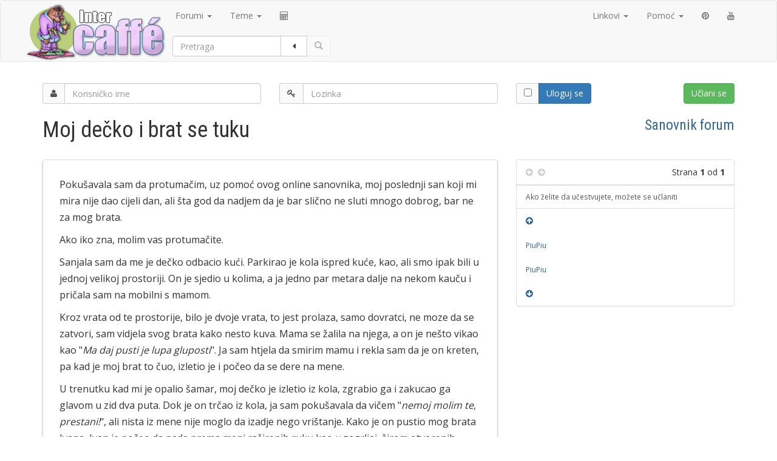

--- FILE ---
content_type: text/html; charset=UTF-8
request_url: https://www.inter-caffe.com/lista-125.html
body_size: 6930
content:
<!DOCTYPE html>
<html lang="sr,hr,ba,mk">
<head>
	<meta charset="utf-8">
	<meta name="viewport" content="width=device-width, initial-scale=1">
	<title>Moj dečko i brat se tuku</title>
	<meta name="description" content="Pokusavala sam da protumacim, uz pomoc ovog online sanovnika, moj poslednji san koji mi mira nije dao cijeli dan, ali sta god da nadjem da je bar " />
<meta name="keywords" content="decko,zalila,sirom,samar,znacilo,zgrabio,zatvori,zakucao,zajedno,zahvaljujem,zagrljaj,zadnju,zadnje,vristanje,vristala,vristajuci">

	<meta property="fb:admins" content="525264973">
	<link rel="stylesheet" type="text/css" href="/templates/inter_v9/css/caffe.css" media="screen">
	<link rel="stylesheet" type="text/css" href="/images/print.css" media="print">
	<link rel="top" href="/" title="Inter CAFFE forum" />
<link rel="search" href="/search.php" title="Pretraga" />
<link rel="help" href="/faq.php" title="ČPP" />
<link rel="author" href="/memberlist.php" title="Članovi" />
<link rel="disclaimer" href="/docs/pravilnik/" title="Pravilnik" />
<link rel="prev" href="viewtopic.php?t=125&amp;view=previous" title="Prethodna tema" />
<link rel="next" href="viewtopic.php?t=125&amp;view=next" title="Sledeću tema" />
<link rel="up" href="forum-14.html" title="Sanovnik forum" />
<link rel="chapter forum" href="/forum-22.html" title="Feng šui" />
<link rel="chapter forum" href="/forum-13.html" title="Životni stil" />
<link rel="chapter forum" href="/forum-9.html" title="Umetnost" />
<link rel="chapter forum" href="/forum-14.html" title="Sanovnik forum" />
<link rel="chapter forum" href="/forum-18.html" title="Psihologija" />
<link rel="chapter forum" href="/forum-11.html" title="Ljubav" />
<link rel="chapter forum" href="/forum-10.html" title="Posao" />
<link rel="chapter forum" href="/forum-1.html" title="Opušteno" />
<link rel="chapter forum" href="/forum-2.html" title="Računari" />
<link rel="chapter forum" href="/forum-5.html" title="Caffé" />

	<link rel="alternate" type="application/atom+xml" href="https://www.inter-caffe.com/atom/?t=125" title="Inter CAFFE atom feed">
	<link rel="alternate" type="application/rss+xml" href="https://www.inter-caffe.com/rss.php?t=125" title="Inter CAFFE teme RSS feed">
	<link rel="alternate" type="application/rss+xml" href="https://feedproxy.google.com/inter-caffe/rss-caffe" title="Inter CAFFE">
	<link rel="meta" type="application/rdf+xml" href="/labels.rdf" title="ICRA labels">
	<meta http-equiv="pics-Label"
	      content='(pics-1.1 "https://www.icra.org/pics/vocabularyv03/" l gen true for "https://inter-caffe.com" r (n 0 s 0 v 0 l 0 oa 0 ob 0 oc 0 od 0 oe 0 of 0 og 0 oh 0 c 1) gen true for "https://www.inter-caffe.com" r (n 0 s 0 v 0 l 0 oa 0 ob 0 oc 0 od 0 oe 0 of 0 og 0 oh 0 c 1))'>
	<script type="text/javascript">
		WebFontConfig = {
			google: {families: ['Open+Sans:300,400,700:latin,cyrillic','Roboto+Condensed:300,400,700:latin,cyrillic']}
		};
		(function () {
			var wf = document.createElement('script');
			wf.src = 'https://ajax.googleapis.com/ajax/libs/webfont/1/webfont.js';
			wf.type = 'text/javascript';
			wf.async = 'true';
			var s = document.getElementsByTagName('script')[0];
			s.parentNode.insertBefore(wf, s);
		})(); </script>
	<script src="https://ajax.googleapis.com/ajax/libs/jquery/1/jquery.min.js"></script>
	<script src="/templates/inter_v9/js/bootstrap.min.js"></script>
	<script src="/templates/inter_v9/js/caffe.js"></script>
	<script>
		(function (i, s, o, g, r, a, m){i['GoogleAnalyticsObject']=r;i[r]=i[r]||function(){ (i[r].q=i[r].q||[]).push(arguments)}, i[r].l = 1 * new Date();
		a = s.createElement(o), m = s.getElementsByTagName(o)[0];
		a.async = 1;
		a.src = g;
		m.parentNode.insertBefore(a, m)
		})
		(window, document, 'script', 'https://www.google-analytics.com/analytics.js', 'ga');
		ga('create', 'UA-5243170-1', 'auto');
		ga('send', 'pageview');
	</script>
</head>
<body data-spy="scroll" data-target="#affix-navig" style="position: relative;">

<a name="top" id="top"></a>

<form action="/search.php" method="post" role="search" class="form-horizontal" id="cf-search-form" autocomplete="off">

	<nav class="navbar navbar-default cf-head">
		<div class="container">
			<div class="row">

				<a class="cf-logo navbar-brand" href="/" title="Inter CAFFE" rel="home"></a>

				<div class="cf-menu-header">
					<div class="navbar-header" id="cf-navbar-header-main">

						<button type="button" class="navbar-toggle collapsed" data-toggle="collapse" data-target="#cf-navbar-collapse-main">
							<span class="sr-only">Menu</span>
							<span class="glyphicon glyphicon-menu-hamburger" aria-hidden="true"></span>
						</button>
					</div>
					<div class="navbar-header">
						<button type="button" class="navbar-toggle collapsed" data-toggle="collapse" data-target="#cf-navbar-collapse-user">
							<span class="glyphicon glyphicon-user" aria-hidden="true"></span>
						</button>
					</div>
					<div class="collapse navbar-collapse" id="cf-navbar-collapse-main">
						<ul class="nav navbar-nav">
							<li class="dropdown">
								<a href="#" class="dropdown-toggle" data-toggle="dropdown" role="button" aria-expanded="false">Forumi <span class="caret"></span></a>
								<ul class="dropdown-menu" role="menu"><li><a href="/forum-22.html" title="Feng šui">Feng šui</a></li>
<li><a href="/forum-13.html" title="Životni stil">Životni stil</a></li>
<li><a href="/forum-9.html" title="Umetnost">Umetnost</a></li>
<li><a href="/forum-14.html" title="Sanovnik forum">Sanovnik forum</a></li>
<li><a href="/forum-18.html" title="Psihologija">Psihologija</a></li>
<li><a href="/forum-11.html" title="Ljubav">Ljubav</a></li>
<li><a href="/forum-10.html" title="Posao">Posao</a></li>
<li><a href="/forum-1.html" title="Opušteno">Opušteno</a></li>
<li><a href="/forum-2.html" title="Računari">Računari</a></li>
<li><a href="/forum-5.html" title="Caffé">Caffé</a></li>
<li class="divider"></li><li><a href="/viewforums.php">Svi forumi</a></li></ul>
							</li>
							<li class="dropdown">
								<a href="#" class="dropdown-toggle" data-toggle="dropdown" role="button" aria-expanded="false">Teme <span class="caret"></span></a>
								<ul class="dropdown-menu" role="menu">
									<li><a href="/liste.html" title="Sve teme">Sve teme</a></li>
									<li class="divider"></li>
									<li><a href="/lista-900.html" title="Inicijativa za donosenje zakona o ljubavi">
											Predlog zakona o ljubavi <span class="label label-primary pull-right">Promo</span>
										</a>
									</li>
									<li class="divider"></li>
									<li><a href="/docs/pravilnik/" title="Pravilnik foruma Inter CAFFE">Pravilnik Inter CAFFE foruma</a></li>
									<li><a href="/lista-58.html#p6512" title="Pravila ponasanja na chatu">Pravilnik čata</a></li>
									<li><a href="/docs/preporuke/" title="Preporuke ucesnicima foruma">Preporuke u vezi pisanja</a></li>
								</ul>
							</li>
							<li><a href="/feng-shui/">
									<i data-placement="right" title="Feng šui kalkulatori" class="fa fa-calculator"></i>
									<span class="visible-xs-inline">Feng šui kalkulatori</span>
								</a>
							</li>
						</ul>

						<ul class="nav navbar-nav navbar-right">

							<li role="presentation" class="dropdown">
								<a class="dropdown-toggle" data-toggle="dropdown" href="#" role="button" aria-expanded="false">Linkovi <span class="caret"></span></a>
								<ul class="dropdown-menu" role="menu">
									<li><a href="http://www.odlican.com/" title="Slike Odlican.com" target="_blank">Odlican.com <span class="label label-info pull-right">galerija</span></a></li>
									<li class="divider"></li>
									<li><a href="https://mail.google.com/a/inter.rs" title="Inter.rs Webmail" target="_blank">mail.google.com/a/inter.rs</a></li>
									<li class="divider"></li>
									<li><a href="https://www.inter.rs/sanovnik.html" title="Tumacenje snova" accesskey="s" target="_blank">Sanovnik <span class="label label-info pull-right">www.inter
												.rs</span></a></li>
									<li><a href="https://www.inter.rs/bioritam.html" title="Pogledajte svoj bioritam za danas" target="_blank">Bioritam</a></li>
									<li><a href="https://www.inter.rs/pravoslavni-kalendar/" title="Pravoslavni crkveni kalendar" target="_blank">Pravoslavni 'crkveni' kalendar</a></li>
									<li class="divider"></li>
									<!-- <li><a href="https://www.inter.rs/mali-oglasi/" title="Mali oglasi" accesskey="o" target="_blank">Mali oglasi</a></li> -->
									<li><a href="https://www.inter.rs/magazin/" title="Inter Magazin - Berza misljenja" target="_blank">Magazin</a></li>
									<li><a href="https://www.inter.rs/cestitke/" title="Elektronske cestitke - virtuelne razglednice" target="_blank">Slanje &#269;estitki</a></li>
								</ul>
							</li>

							<li role="presentation" class="dropdown">
								<a class="dropdown-toggle" data-toggle="dropdown" href="#" role="button" aria-expanded="false">Pomoć <span class="caret"></span></a>
								<ul class="dropdown-menu" role="menu">
									<li><a title="Kako ubaciti sliku u poruku?" href="/lista-406.html#p16966">Kako ubaciti sliku?</a></li>
									<li><a title="Kako da pustim klip na čatu?" href="/lista-58.html#p11843">Kako da pustim klip na čatu?</a></li>
									<li><a title="Mobilni pristup čatu" href="/lista-743.html#p7370">Mobilni pristup čatu</a></li>
									<li class="divider"></li>
									<li><a title="Često postavljana pitanja" href="/faq.php">Često postavljana pitanja</a></li>
									<li><a title="Formatiranje (BBCode)" href="/faq.php?mode=bbcode">Formatiranje <span class="label label-info pull-right">(BBCode)</span></a></li>
									<li><a title="Pretraga" href="/search.php">O pretragama
											<small class="pull-right"><i class="fa fa-search"></i></small>
										</a></li>
								</ul>
							</li>

							<li><a href="https://www.pinterest.com/majramaki/" title="Pinterest" target="_blank"><i class="fa fa-pinterest"></i><span class="visible-xs-inline"> Pinterest</span></a></li>
							<li><a href="https://www.youtube.com/user/ForumInterCAFFE" title="YouTube" target="_blank"><i class="fa fa-youtube"></i><span class="visible-xs-inline"> YouTube</span></a></li>
						</ul>

					</div>
					<div class="collapse navbar-collapse" id="cf-navbar-collapse-user">
						<div class="navbar-form navbar-left cf-search-box" role="search">

							<div class="form-group">
								<div class="input-group">
									<input type="text" id="search_keywords" class="form-control" name="search_keywords" placeholder="Pretraga" value="">
										<span class="input-group-btn">
											<button class="btn btn-default" type="button" data-toggle="collapse" data-target="#cf-search-advanced"
											        aria-expanded="true" aria-controls="cf-postbody-poll-table">
												<i class="fa fa-caret-left fa-fw" id="cf-search-advanced-caret"></i>
											</button>
											<button class="btn btn-default" name="sa" id="sa" type="submit"><span class="glyphicon glyphicon-search" aria-hidden="true"></span></button>
										</span>
								</div>
							</div>

						</div>


					</div>

				</div>
			</div>
		</div>
		<!-- /.container -->
	</nav>

	<div class="container collapse" id="cf-search-advanced">
		<div class="form-group cf-search-internal-options">
			<div class="col-sm-3">
				<input type="text" class="form-control" name="search_author" id="search_author" size="30" placeholder="Autor" value="">
			</div>
			<div class="col-sm-3">
				<select class="form-control" name="search_forum" id="search_forum"><option value="-1">Svi forumi</option><option value="5">Caffé</option><option value="2">Računari</option><option value="22">Feng šui</option><option value="13">Životni stil</option><option value="9">Umetnost</option><option value="14">Sanovnik forum</option><option value="18">Psihologija</option><option value="11">Ljubav</option><option value="10">Posao</option><option value="1">Opušteno</option></select>
			</div>
			<div class="col-sm-3">
				<select class="form-control" name="search_cat" id="search_cat"><option value="-1">Sve kategorije</option><option value="1">Inter.rs sajt i Inter CAFFE forum</option><option value="2">Računari, informatika, Internet</option><option value="3">Društvo, umetnost, posao, ljubav</option></select>
			</div>
			<div class="col-sm-3">
				<select class="form-control" name="search_time"><option value="0" selected="selected">Sve poruke</option><option value="1">Od pre jedan dan</option><option value="7">Zadnjih sedam dana</option><option value="14">Zadnje dve nedelje</option><option value="30">Mesec dana</option><option value="90">Tri meseca</option><option value="180">Šest meseci</option><option value="364">Godinu dana</option></select>
			</div>
		</div>
		<div class="form-group">
			<div class="col-sm-3 cf-search-cse-radios">
				<p class="form-control-static">Preciznost</p>
				<label class="radio-inline">
					<input type="radio" name="search_terms" value="any" checked="checked" class="cf-search-non-cse-radio"> <abbr data-toggle="tooltip" data-html="true" title="Traži reči onako kako su unete">Identično</abbr>
				</label>
				<label class="radio-inline">
					<input type="radio" name="search_terms" value="all" class="cf-search-non-cse-radio"> <abbr data-toggle="tooltip" data-html="true" title="Uključi u rezultate i slične izraze">Slično</abbr>
				</label>
				<label class="radio-inline">
					<input type="radio" name="search_terms" value="cse" class="cf-search-cse-radio"> <i class="fa fa-google" title="Google prilagodjena pretraga"></i>
				</label>
			</div>
			<div class="col-sm-3 cf-search-internal-options">
				<select class="form-control" name="return_chars"><option value="-1">Svi dostupni</option><option value="0">0</option><option value="25">25</option><option value="50">50</option><option value="100">Prvih 100 karaktera</option><option value="200" selected="selected">Prvih 200 karaktera</option><option value="300">Prvih 300 karaktera</option><option value="400">Prvih 400 karaktera</option><option value="500">Prvih 500 karaktera</option><option value="600">Prvih 600 karaktera</option><option value="700">Prvih 700 karaktera</option><option value="800">Prvih 800 karaktera</option><option value="900">Prvih 900 karaktera</option><option value="1000">Prvih 1000 karaktera</option></select>
				<label class="radio-inline">
					<input type="radio" name="search_fields" value="msgonly"> Tekst poruka
				</label>
				<label class="radio-inline">
					<input type="radio" name="search_fields" value="all" checked="checked"> i naslove tema
				</label>
			</div>
			<div class="col-sm-3 cf-search-internal-options">
				<select class="form-control" name="sort_by"><option value="0">Poredjaj po vremenu</option><option value="1">Naslovu poruke</option><option value="2">Naslovu teme</option><option value="3">Imenu autora</option><option value="4">Imenu foruma</option></select>
				<label class="radio-inline">
					<input type="radio" name="sort_dir" value="ASC"> Rastuće
				</label>
				<label class="radio-inline">
					<input type="radio" name="sort_dir" value="DESC" checked="checked"> Opadajuće
				</label>
			</div>
			<div class="col-sm-3 cf-search-internal-options">
				<p class="form-control-static">Prikaži</p>
				<label class="radio-inline">
					<input type="radio" name="show_results" value="posts" checked="checked"> Poruke
				</label>
				<label class="radio-inline">
					<input type="radio" name="show_results" value="topics"> Teme
				</label>
			</div>
		</div>
		
	</div>
</form>

<div class="container cf-login-bar">
	<div class="row">
		<form method="post" action="/login.php" class="form">
			<div class="form-group">
				<div class="col-md-4">
					<div class="input-group">
						<span class="input-group-addon"><i class="fa fa-user"></i></span>
						<input type="text" name="username" id="username" class="form-control" autocomplete="off" placeholder="Korisničko ime">
					</div>
				</div>
			</div>
			<div class="form-group">
				<div class="col-md-4">
					<div class="input-group">
						<span class="input-group-addon"><i class="fa fa-key"></i></span></span>
						<input type="password" name="password" id="password" class="form-control" autocomplete="off" placeholder="Lozinka">
					</div>
				</div>
			</div>
			<div class="form-group">
				<div class="col-md-4">
					<div class="row">

						<div class="col-xs-3">

							<div class="input-group">
								<span class="input-group-addon"><input data-toggle="tooltip" title="Uloguj me automatski sledeći put" type="checkbox" name="autologin" id="autologin"></span>

								<div class="input-group-btn">
									<button type="submit" name="login" id="login" class="btn btn-primary dropdown-toggle" value="Uloguj" style="z-index:10">Uloguj se</button>
								</div>
							</div>

						</div>
						<div class="col-xs-9">

							<a href="/profile.php?mode=register" class="btn btn-success pull-right" role="button">Učlani se</a>

						</div>
					</div>
				</div>

			</div>
		</form>
	</div>
</div>




<div class="container">
	<div class="row">
		<div class="col-xs-12">
			<h1 class="page-header" title="Moj dečko i brat se tuku">Moj dečko i brat se tuku
				<small class="pull-right"><a href="forum-14.html" title="Sanovnik forum">Sanovnik forum</a></small>
			</h1>
		</div>
	</div>
</div>

<div class="container">
	<div class="row">

		<div class="col-md-8">

			<div id="p414" name="p414" style="padding-top: 10px;">

				<div class="panel panel-default">
					<!-- google_ad_section_start -->
					<div class="panel-body cf-post">
						<h2></h2>
						<p>Pokušavala sam da protumačim, uz pomoć ovog online sanovnika, moj poslednji san koji mi mira nije dao cijeli dan, ali šta god da nadjem da je bar slično ne sluti mnogo dobrog, bar ne za mog brata. </p>
<p>Ako iko zna, molim vas protumačite.</p>
<p>Sanjala sam da me je dečko odbacio kući. Parkirao je kola ispred kuće, kao, ali smo ipak bili u jednoj velikoj prostoriji. On je sjedio u kolima, a ja jedno par metara dalje na nekom kauču i pričala sam na mobilni s mamom.</p>
<p>Kroz vrata od te prostorije, bilo je dvoje vrata, to jest prolaza, samo dovratci, ne moze da se zatvori, sam vidjela svog brata kako nesto kuva. Mama se žalila na njega, a on je nešto vikao kao "<i>Ma daj pusti je lupa gluposti</i>". Ja sam htjela da smirim mamu i rekla sam da je on kreten, pa kad je moj brat to čuo, izletio je i počeo da se dere na mene.</p>
<p>U trenutku kad mi je opalio šamar, moj dečko je izletio iz kola, zgrabio ga i zakucao ga glavom u zid dva puta. Dok je on trčao iz kola, ja sam pokušavala da vičem "<i>nemoj molim te, prestani!</i>", ali nista iz mene nije moglo da izadje nego vrištanje. Kako je on pustio mog brata Ivana, Ivan je počeo da pada prema meni raširenih ruku kao u zagrljaj, širom otvorenih očiju, ali sa blijedim pogledom. Pola lica mu je bilo prekriveno s krvi, a ponegdje se nalazila neka bijela tečnost. Vrištala sam i nisam znala da li je mrtav, ali sam se nadala da nije. Probudila sam se vrištajuci. </p>
<p>Molim vas, ako iko može da pokuša da mi objasni, mnogo bi mi značilo. Tu zadnju sliku nikako ne mogu da izbacim iz glave. Samo kad pomislim na to počnem da plačem.</p>
<p>Inače moj brat ne voli mog dečka, mada su se u zadnje vreme odnosi malo popravili jer smo već zajedno skoro dve godine. Nikada ne bih poželila zlo svom bratu i zato mi nije jasno odakle ovakvi snovi.</p>
<p>U POMOC!!! U naprijed se zahvaljujem.</p>

					</div>
					<!-- google_ad_section_end -->
				</div>

				<div class="row">
					<div class="col-sm-12">
						<div class="panel panel-default pull-right">
							<div class="pull-left panel-body">
								<h4><a class="" href="profile.php?mode=viewprofile&amp;u=367">PiuPiu</a></h4>

								<div class="label label-info"></div>
							</div>
							<div class="pull-right"></div>
						</div>

					</div>
				</div>


			</div>

			<div id="p415" name="p415" style="padding-top: 10px;">

				<div class="panel panel-default">
					<!-- google_ad_section_start -->
					<div class="panel-body cf-post">
						<h2></h2>
						<p>Oh da, ne znam da li ovo ima ikakve veze, ali prije tog zadnjeg sna što sam opisala, ista noć, sanjala sam mnogo drugih glupih stvari tipa duhovi, ubistva, rješavanje misterije. Ne znam da li sve to ima ikakve veze, a izmedju ostalog u jednom trenutku sam bila prekrivena, ja se izvinjavam - proljevom.</p>

					</div>
					<!-- google_ad_section_end -->
				</div>

				<div class="row">
					<div class="col-sm-12">
						<div class="panel panel-default pull-right">
							<div class="pull-left panel-body">
								<h4><a class="" href="profile.php?mode=viewprofile&amp;u=367">PiuPiu</a></h4>

								<div class="label label-info"></div>
							</div>
							<div class="pull-right"></div>
						</div>

					</div>
				</div>


			</div>

		</div>

		<div class="col-md-4 pull-right col-xs-12" style="margin-top: 10px;">
			


			<nav class="panel panel-default" id="affix-navig">


				<ul class="list-group">
					<li class="list-group-item">
						<i class="fa fa-arrow-circle-left inactive"></i>&nbsp;&nbsp;<i class="fa fa-arrow-circle-right inactive"></i></a>
						<span class="pull-right">
							Strana <b>1</b> od <b>1</b>
						</span>
					</li>
				</ul>
				<div class="list-group">
					<a class="list-group-item small" href="/profile.php?mode=register" title="Učlanjenje">Ako želite da učestvujete, možete se učlaniti</a>
				</div>



				<ul class="nav nav-list list-group hidden-xs hidden-sm">
					<li><a href="#top"><i class="fa fa-arrow-circle-up"></i></a></li>
					<li><a href="#p414"> <span class="small">PiuPiu</span></a></li>
					<li><a href="#p415"> <span class="small">PiuPiu</span></a></li>
					<li><a href="#bottom"><i class="fa fa-arrow-circle-down"></i></a></li>
				</ul>
			</nav>

		</div>
	</div>
</div>

<div class="container">
	<ol class="breadcrumb" id="cf-breadcrumb">
		<li><a href="/">Početna</a></li>
		<li><a href="forum-14.html" title="Sanovnik forum">Sanovnik forum</a></li>
		<li>Moj dečko i brat se tuku</li>
		<li class="pull-right"><span class="label label-info">Stranica napravljena u 17:54:08</span></li>
	</ol>
</div>

<nav class="navbar navbar-default">
	<div class="container">

		<div class="nav navbar-form btn-group btn-group-sm cf-post-bar">
			
		</div>

		<ul class="nav pull-right pagination"></ul>

	</div>
</nav>

<ul class="dropdown-menu" role="menu"><li><a href="/forum-22.html" title="Feng šui">Feng šui</a></li>
<li><a href="/forum-13.html" title="Životni stil">Životni stil</a></li>
<li><a href="/forum-9.html" title="Umetnost">Umetnost</a></li>
<li><a href="/forum-14.html" title="Sanovnik forum">Sanovnik forum</a></li>
<li><a href="/forum-18.html" title="Psihologija">Psihologija</a></li>
<li><a href="/forum-11.html" title="Ljubav">Ljubav</a></li>
<li><a href="/forum-10.html" title="Posao">Posao</a></li>
<li><a href="/forum-1.html" title="Opušteno">Opušteno</a></li>
<li><a href="/forum-2.html" title="Računari">Računari</a></li>
<li><a href="/forum-5.html" title="Caffé">Caffé</a></li>
<li class="divider"></li><li><a href="/viewforums.php">Svi forumi</a></li></ul>

<div class="container-fluid cf-footer">
	<div class="container">

		<div class="row">
			<div class="cf-krug"><i class="fa fa-circle"></i></div>
			<div class="col-sm-12">
				<p class="col-sm-12"><i class="fa fa-cc"></i> 2003,
					<script> var d = new Date();
						document.write(d.getFullYear());</script>
					- <strong>Inter CAFFE</strong> forum, <i>"<a href="/lista-384-2.html" title="Moto: Dva su F u Inter CAFFE">Dva su F u Inter CAFFE</a>"</i>.
					<span class="pull-right small text-muted"><b>0.01</b> [21Q]</span>
				</p>
			</div>
		</div>

		<div class="row">

			<div class="col-sm-9">
				<div class="panel panel-default">
					<div class="panel-body">
						<p>
							Svrha foruma je razmena mišljenja i ideja, te urednici ne mogu biti odgovorni za sadržaj: on ne predstavlja stav urednika. Takodje, stručnu pravnu,
							medicinsku, tehničku i svaku drugu pomoć možete tražiti od zvanično registrovanih institucija.
						</p>
						<p>
							Forum je moderisan, nepravilnosti možete prijaviti putem Kontakt linka. Info:
							<a href="/docs/pravilnik/" title="Pravilnik foruma">Pravilnik</a>,
							<a href="/docs/polisa-o-privatnosti/" title="Polisa o privatnosti">Polisa o privatnosti</a>,
							<a href="/profile.php?mode=register" title="Uslovi registracije">Uslovi registracije</a>.
						</p>
						<p>
							Prijatelj foruma - <a href="https://www.inter.rs/">Inter.rs</a>:
							<a href="https://www.inter.rs/sanovnik.html" title="Veliki sanovnik">Sanovnik</a>,
							<a href="https://www.inter.rs/bioritam.html" accesskey="b" title="Izracunajte Vas bioritam">Bioritam</a>,
							<a href="https://www.inter.rs/pravoslavni-kalendar/" accesskey="b" title="Pravoslavni kalendar">Kalendar</a>.
							Izrada - <a href="http://www.specihost.com/" target="_blank" title="Agencija za internet i marketing Specihost Networks">Specihost Net</a> i
							<a href="https://inter.rs/kljbs/" title="Klub ljubitelja belih sajtova" target="_blank">KLJBS</a>.
							Logo meda - <a href="https://wayback.archive.org/web/*/http://www.jpergrafando.it/" title="Michelle, Jpergrafando, Italy" rel="nofollow" target="_blank"> Jpergrafando</a>.
						</p>
					</div>
				</div>
			</div>

			<div class="col-sm-3">
				<a class="list-group-item" href="https://www.inter-caffe.com/rss.php" title="RSS">RSS<i class="fa fa-rss-square pull-right"></i></a>
				<a class="list-group-item" href="mailto:inter-caffe-desk@googlegroups.com" title="Kontakt">Kontakt <i class="fa fa-at fa-fw pull-right"></i></a>
				<a class="list-group-item" href="/sitemap.htm">Sajtmapa <i class="fa fa-sitemap pull-right"></i></a>.
			</div>

		</div>

	</div>
</div>
<a name="bottom" id="bottom"></a>
</body>
</html>

